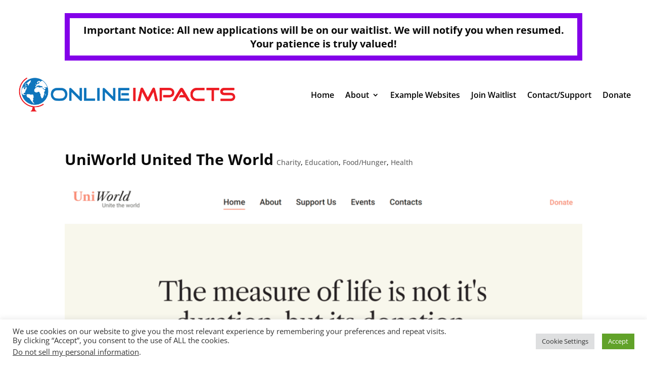

--- FILE ---
content_type: text/css
request_url: https://onlineimpacts.org/wp-content/plugins/divi-responsive-helper/assets/public/css/column-stacking.min.css?ver=2.3.8
body_size: 62
content:
@media (max-width:980px){.pac_drh_stack_tab_mob{display:flex;flex-wrap:wrap}}@media (min-width:768px) and (max-width:980px){.pac_drh_stack_tab_only{display:flex;flex-wrap:wrap}}@media (min-width:300px) and (max-width:767px){.pac_drh_stack_mob_only{display:flex;flex-wrap:wrap}}/*!* Phone Stacking *!*/@media (min-width:300px) and (max-width:767px){.pac_drh_stack_row{display:flex;flex-direction:row;flex-wrap:wrap}.pac_drh_order_mob_one{order:1}.pac_drh_order_mob_two{order:2}.pac_drh_order_mob_three{order:3}.pac_drh_order_mob_four{order:4}.pac_drh_order_mob_five{order:5}.pac_drh_order_mob_six{order:6}.pac_drh_order_mob_seven{order:7}.pac_drh_order_mob_eight{order:8}.pac_drh_stack_row .et_pb_column.et-last-child{margin-bottom:30px!important}.pac_drh_stack_row.et_pb_gutters1 .et_pb_column{margin-bottom:0!important}}/*!* Tablet Stacking *!*/@media (min-width:768px) and (max-width:980px){.pac_drh_stack_row{display:flex;flex-direction:row;flex-wrap:wrap}.pac_drh_order_tab_one{order:1;margin-right:0!important}.pac_drh_order_tab_two{order:2;margin-right:0!important}.pac_drh_order_tab_three{order:3;margin-right:0!important}.pac_drh_order_tab_four{order:4;margin-right:0!important}.pac_drh_order_tab_five{order:5;margin-right:0!important}.pac_drh_order_tab_six{order:6;margin-right:0!important}.pac_drh_order_tab_seven{order:7;margin-right:0!important}.pac_drh_order_tab_eight{order:8;margin-right:0!important}.pac_drh_order_tab_eight,.pac_drh_order_tab_five,.pac_drh_order_tab_four,.pac_drh_order_tab_one,.pac_drh_order_tab_seven,.pac_drh_order_tab_six,.pac_drh_order_tab_three,.pac_drh_order_tab_two{margin-left:2.5%!important}.et_pb_gutters1 .pac_drh_order_tab_eight,.et_pb_gutters1 .pac_drh_order_tab_five,.et_pb_gutters1 .pac_drh_order_tab_four,.et_pb_gutters1 .pac_drh_order_tab_one,.et_pb_gutters1 .pac_drh_order_tab_seven,.et_pb_gutters1 .pac_drh_order_tab_six,.et_pb_gutters1 .pac_drh_order_tab_three,.et_pb_gutters1 .pac_drh_order_tab_two{margin-left:0!important}.pac_drh_stack_row .et_pb_column{margin-left:1%!important;margin-right:0!important}.et_pb_gutters1.pac_drh_stack_row .et_pb_column{margin-right:0!important}}